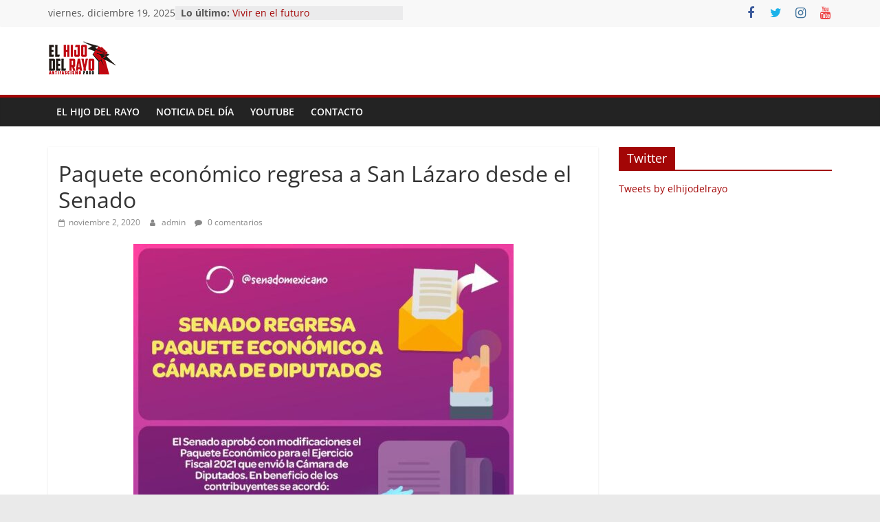

--- FILE ---
content_type: text/css
request_url: http://www.elhijodelrayo.com/wp-content/plugins/coblocks/includes/Dependencies/GoDaddy/Styles/build/latest.css?ver=0.3.0
body_size: 450
content:
.godaddy-styles .components-button,.godaddy-styles.components-button{border:0;border-radius:0;box-shadow:none;transition:background-color,color,.2s ease-in-out}.godaddy-styles .components-button.is-primary,.godaddy-styles.components-button.is-primary{background-color:#000;color:#fff}.godaddy-styles .components-button.is-primary:hover,.godaddy-styles.components-button.is-primary:hover{background-color:#129d9e}.godaddy-styles .components-button.is-secondary,.godaddy-styles.components-button.is-secondary{color:#129d9e}.godaddy-styles .components-button.is-secondary:hover,.godaddy-styles.components-button.is-secondary:hover{border:0;box-shadow:none;color:#000}.godaddy-styles .components-button.is-link,.godaddy-styles.components-button.is-link{color:#129d9e;text-decoration:none}.godaddy-styles .components-button.is-link:hover,.godaddy-styles.components-button.is-link:hover{color:#222}.godaddy-styles .components-modal__frame,.godaddy-styles.components-modal__frame{border-radius:1rem}.godaddy-styles .components-modal__frame .components-modal__content,.godaddy-styles.components-modal__frame .components-modal__content{margin-top:0;padding:2.5rem}.godaddy-styles .components-modal__frame .components-modal__content:before,.godaddy-styles.components-modal__frame .components-modal__content:before{margin:0}.godaddy-styles .components-modal__frame .components-modal__content p:last-child,.godaddy-styles.components-modal__frame .components-modal__content p:last-child{margin-bottom:0}.godaddy-styles .components-modal__frame .components-modal__content .components-modal__header,.godaddy-styles.components-modal__frame .components-modal__content .components-modal__header{border-bottom:0;font-size:2rem;height:unset;margin-bottom:.75em;padding:0;position:relative}.godaddy-styles .components-modal__frame .components-modal__content .components-modal__header .components-modal__header-heading,.godaddy-styles.components-modal__frame .components-modal__content .components-modal__header .components-modal__header-heading{font-size:2rem}.godaddy-styles .components-modal__frame .components-modal__content .components-modal__header .components-button.has-icon,.godaddy-styles.components-modal__frame .components-modal__content .components-modal__header .components-button.has-icon{left:auto;position:absolute;right:-2em;top:-2em}
